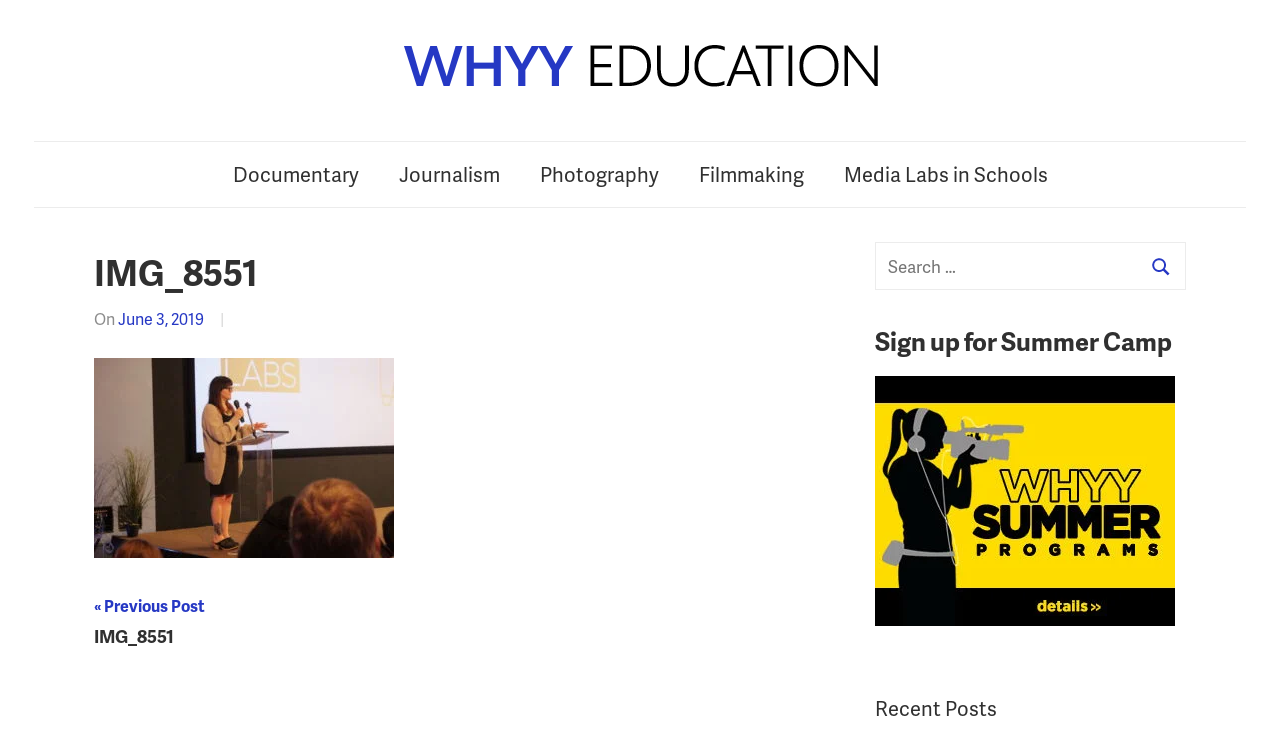

--- FILE ---
content_type: text/html; charset=UTF-8
request_url: https://studentmedia.whyy.org/img_8551/
body_size: 4337
content:
<!DOCTYPE html>
<html lang="en-US">

<head>
<meta charset="UTF-8">
<meta name="viewport" content="width=device-width, initial-scale=1">
<link rel="stylesheet" href="https://use.typekit.net/izx6wme.css">
<link rel="profile" href="http://gmpg.org/xfn/11">
<!-- Global site tag (gtag.js) - Google Analytics -->
<script async src="https://www.googletagmanager.com/gtag/js?id=UA-1815875-14"></script>
<script>
  window.dataLayer = window.dataLayer || [];
  function gtag(){dataLayer.push(arguments);}
  gtag('js', new Date());

  gtag('config', 'UA-1815875-14');
</script>


<title>IMG_8551 &#8211; Student Media</title>
<link rel='dns-prefetch' href='//studentmedia.whyy.org' />
<link rel='dns-prefetch' href='//fonts.googleapis.com' />
<link rel='dns-prefetch' href='//s.w.org' />
<link rel="alternate" type="application/rss+xml" title="Student Media &raquo; Feed" href="https://studentmedia.whyy.org/feed/" />
<link rel="alternate" type="application/rss+xml" title="Student Media &raquo; Comments Feed" href="https://studentmedia.whyy.org/comments/feed/" />
<link rel="alternate" type="application/rss+xml" title="Student Media &raquo; IMG_8551 Comments Feed" href="https://studentmedia.whyy.org/feed/?attachment_id=729" />
		<script type="text/javascript">
			window._wpemojiSettings = {"baseUrl":"https:\/\/s.w.org\/images\/core\/emoji\/2.4\/72x72\/","ext":".png","svgUrl":"https:\/\/s.w.org\/images\/core\/emoji\/2.4\/svg\/","svgExt":".svg","source":{"concatemoji":"https:\/\/studentmedia.whyy.org\/wp-includes\/js\/wp-emoji-release.min.js?ver=4.9.5"}};
			!function(a,b,c){function d(a,b){var c=String.fromCharCode;l.clearRect(0,0,k.width,k.height),l.fillText(c.apply(this,a),0,0);var d=k.toDataURL();l.clearRect(0,0,k.width,k.height),l.fillText(c.apply(this,b),0,0);var e=k.toDataURL();return d===e}function e(a){var b;if(!l||!l.fillText)return!1;switch(l.textBaseline="top",l.font="600 32px Arial",a){case"flag":return!(b=d([55356,56826,55356,56819],[55356,56826,8203,55356,56819]))&&(b=d([55356,57332,56128,56423,56128,56418,56128,56421,56128,56430,56128,56423,56128,56447],[55356,57332,8203,56128,56423,8203,56128,56418,8203,56128,56421,8203,56128,56430,8203,56128,56423,8203,56128,56447]),!b);case"emoji":return b=d([55357,56692,8205,9792,65039],[55357,56692,8203,9792,65039]),!b}return!1}function f(a){var c=b.createElement("script");c.src=a,c.defer=c.type="text/javascript",b.getElementsByTagName("head")[0].appendChild(c)}var g,h,i,j,k=b.createElement("canvas"),l=k.getContext&&k.getContext("2d");for(j=Array("flag","emoji"),c.supports={everything:!0,everythingExceptFlag:!0},i=0;i<j.length;i++)c.supports[j[i]]=e(j[i]),c.supports.everything=c.supports.everything&&c.supports[j[i]],"flag"!==j[i]&&(c.supports.everythingExceptFlag=c.supports.everythingExceptFlag&&c.supports[j[i]]);c.supports.everythingExceptFlag=c.supports.everythingExceptFlag&&!c.supports.flag,c.DOMReady=!1,c.readyCallback=function(){c.DOMReady=!0},c.supports.everything||(h=function(){c.readyCallback()},b.addEventListener?(b.addEventListener("DOMContentLoaded",h,!1),a.addEventListener("load",h,!1)):(a.attachEvent("onload",h),b.attachEvent("onreadystatechange",function(){"complete"===b.readyState&&c.readyCallback()})),g=c.source||{},g.concatemoji?f(g.concatemoji):g.wpemoji&&g.twemoji&&(f(g.twemoji),f(g.wpemoji)))}(window,document,window._wpemojiSettings);
		</script>
		<style type="text/css">
img.wp-smiley,
img.emoji {
	display: inline !important;
	border: none !important;
	box-shadow: none !important;
	height: 1em !important;
	width: 1em !important;
	margin: 0 .07em !important;
	vertical-align: -0.1em !important;
	background: none !important;
	padding: 0 !important;
}
</style>
<link rel='stylesheet' id='chronus-stylesheet-css'  href='https://studentmedia.whyy.org/wp-content/themes/education/style.css?ver=1.2.3' type='text/css' media='all' />
<style id='chronus-stylesheet-inline-css' type='text/css'>
.site-description { position: absolute; clip: rect(1px, 1px, 1px, 1px); width: 1px; height: 1px; overflow: hidden; }
</style>
<link rel='stylesheet' id='chronus-default-fonts-css'  href='//fonts.googleapis.com/css?family=Raleway%3A400%2C400italic%2C700%2C700italic%7CRambla%3A400%2C400italic%2C700%2C700italic&#038;subset=latin%2Clatin-ext' type='text/css' media='all' />
<script type='text/javascript' src='https://studentmedia.whyy.org/wp-includes/js/jquery/jquery.js?ver=1.12.4'></script>
<script type='text/javascript' src='https://studentmedia.whyy.org/wp-includes/js/jquery/jquery-migrate.min.js?ver=1.4.1'></script>
<script type='text/javascript'>
/* <![CDATA[ */
var chronus_menu_title = "<svg class=\"icon icon-menu\" aria-hidden=\"true\" role=\"img\"> <use xlink:href=\"https:\/\/studentmedia.whyy.org\/wp-content\/themes\/education\/assets\/icons\/genericons-neue.svg#menu\"><\/use> <\/svg>Menu";
/* ]]> */
</script>
<script type='text/javascript' src='https://studentmedia.whyy.org/wp-content/themes/education/assets/js/navigation.min.js?ver=20170725'></script>
<script type='text/javascript' src='https://studentmedia.whyy.org/wp-content/themes/education/assets/js/svgxuse.min.js?ver=1.2.4'></script>
<link rel='https://api.w.org/' href='https://studentmedia.whyy.org/wp-json/' />
<link rel="EditURI" type="application/rsd+xml" title="RSD" href="https://studentmedia.whyy.org/xmlrpc.php?rsd" />
<link rel="wlwmanifest" type="application/wlwmanifest+xml" href="https://studentmedia.whyy.org/wp-includes/wlwmanifest.xml" /> 
<meta name="generator" content="WordPress 4.9.5" />
<link rel='shortlink' href='https://studentmedia.whyy.org/?p=729' />
<link rel="alternate" type="application/json+oembed" href="https://studentmedia.whyy.org/wp-json/oembed/1.0/embed?url=https%3A%2F%2Fstudentmedia.whyy.org%2Fimg_8551%2F" />
<link rel="alternate" type="text/xml+oembed" href="https://studentmedia.whyy.org/wp-json/oembed/1.0/embed?url=https%3A%2F%2Fstudentmedia.whyy.org%2Fimg_8551%2F&#038;format=xml" />
</head>

<body class="attachment attachment-template-default single single-attachment postid-729 attachmentid-729 attachment-jpeg">

	<a class="skip-link screen-reader-text" href="#content">Skip to content</a>

	
	
	<div id="page" class="hfeed site">

		<header id="masthead" class="site-header clearfix" role="banner">

			<div class="header-main container clearfix">
		<a href="/../index.php">
		<img src="/../wp-content/themes/education/images/WHYY-Education_web_500x65.png">
</a>
			</div><!-- .header-main -->

			
<div id="main-navigation-wrap" class="primary-navigation-wrap">

	<nav id="main-navigation" class="primary-navigation navigation container clearfix" role="navigation">
		<ul id="menu-menu-1" class="main-navigation-menu"><li id="menu-item-19" class="menu-item menu-item-type-taxonomy menu-item-object-category menu-item-19"><a href="https://studentmedia.whyy.org/category/documentary/">Documentary</a></li>
<li id="menu-item-21" class="menu-item menu-item-type-taxonomy menu-item-object-category menu-item-21"><a href="https://studentmedia.whyy.org/category/journalism/">Journalism</a></li>
<li id="menu-item-23" class="menu-item menu-item-type-taxonomy menu-item-object-category menu-item-23"><a href="https://studentmedia.whyy.org/category/photography/">Photography</a></li>
<li id="menu-item-20" class="menu-item menu-item-type-taxonomy menu-item-object-category menu-item-20"><a href="https://studentmedia.whyy.org/category/filmmaking/">Filmmaking</a></li>
<li id="menu-item-22" class="menu-item menu-item-type-taxonomy menu-item-object-category menu-item-22"><a href="https://studentmedia.whyy.org/category/media-labs-in-schools/">Media Labs in Schools</a></li>
</ul>	</nav><!-- #main-navigation -->

</div>

		</header><!-- #masthead -->

		
		
		<div id="content" class="site-content container clearfix">

	<section id="primary" class="content-single content-area">
		<main id="main" class="site-main" role="main">
				
		
<article id="post-729" class="post-729 attachment type-attachment status-inherit hentry">


	<header class="entry-header">

		<h1 class="entry-title">IMG_8551</h1>
		<div class="entry-meta"><span class="meta-date">On <a href="https://studentmedia.whyy.org/img_8551/" title="3:22 pm" rel="bookmark"><time class="entry-date published updated" datetime="2019-06-03T15:22:14+00:00">June 3, 2019</time></a></span></div>
	</header><!-- .entry-header -->

	<div class="entry-content clearfix">

		<p class="attachment"><a href='https://studentmedia.whyy.org/wp-content/uploads/2019/06/IMG_8551.jpg'><img width="300" height="200" src="https://studentmedia.whyy.org/wp-content/uploads/2019/06/IMG_8551-300x200.jpg" class="attachment-medium size-medium" alt="" srcset="https://studentmedia.whyy.org/wp-content/uploads/2019/06/IMG_8551-300x200.jpg 300w, https://studentmedia.whyy.org/wp-content/uploads/2019/06/IMG_8551-768x512.jpg 768w, https://studentmedia.whyy.org/wp-content/uploads/2019/06/IMG_8551-1024x683.jpg 1024w, https://studentmedia.whyy.org/wp-content/uploads/2019/06/IMG_8551-788x525.jpg 788w, https://studentmedia.whyy.org/wp-content/uploads/2019/06/IMG_8551-120x80.jpg 120w" sizes="(max-width: 300px) 100vw, 300px" /></a></p>

		<p><strong></strong></p>

		
	</div><!-- .entry-content -->

	<footer class="entry-footer">

						
	<nav class="navigation post-navigation" role="navigation">
		<h2 class="screen-reader-text">Post navigation</h2>
		<div class="nav-links"><div class="nav-previous"><a href="https://studentmedia.whyy.org/img_8551/" rel="prev"><span class="nav-link-text">Previous Post</span><h3 class="entry-title">IMG_8551</h3></a></div></div>
	</nav>
	</footer><!-- .entry-footer -->

</article>
		
		</main><!-- #main -->
	</section><!-- #primary -->
	
	
	<section id="secondary" class="sidebar widget-area clearfix" role="complementary">

		<aside id="search-2" class="widget widget_search clearfix">
<form role="search" method="get" class="search-form" action="https://studentmedia.whyy.org/">
	<label>
		<span class="screen-reader-text">Search for:</span>
		<input type="search" class="search-field"
			placeholder="Search &hellip;"
			value="" name="s"
			title="Search for:" />
	</label>
	<button type="submit" class="search-submit">
		<svg class="icon icon-search" aria-hidden="true" role="img"> <use xlink:href="https://studentmedia.whyy.org/wp-content/themes/education/assets/icons/genericons-neue.svg#search"></use> </svg>		<span class="screen-reader-text">Search</span>
	</button>
</form>
</aside><aside id="text-2" class="widget widget_text clearfix"><div class="widget-header"><h3 class="widget-title">Sign up for Summer Camp</h3></div>			<div class="textwidget"><p><a href="https://whyy.org/education/summer-camps/"><img src="http://studentmedia.whyy.org/wp-content/uploads/2018/07/HA_PMC-Summer-Camp_300x250-300x250.jpg" /></a></p>
</div>
		</aside>		<aside id="recent-posts-3" class="widget widget_recent_entries clearfix">		<div class="widget-header"><h3 class="widget-title">Recent Posts</h3></div>		<ul>
											<li>
					<a href="https://studentmedia.whyy.org/2024/08/22/old-friends-whyy-middle-school-narrative-camp/">Old Friends | WHYY Middle School Narrative Camp</a>
									</li>
											<li>
					<a href="https://studentmedia.whyy.org/2024/08/22/threes-a-crowd-for-a-rescue-whyy-middle-school-narrative-camp/">Three&#8217;s A Crowd (For a Rescue) | WHYY Middle School Narrative Camp</a>
									</li>
											<li>
					<a href="https://studentmedia.whyy.org/2024/08/22/time-travel-whyy-middle-school-narrative-camp/">Time Travel | WHYY Middle School Narrative Camp</a>
									</li>
											<li>
					<a href="https://studentmedia.whyy.org/2024/08/22/problem-child-whyy-middle-school-narrative-camp/">Problem Child | WHYY Middle School Narrative Camp</a>
									</li>
											<li>
					<a href="https://studentmedia.whyy.org/2024/08/22/the-contract-whyy-middle-school-narrative-camp/">The Contract | WHYY Middle School Narrative Camp</a>
									</li>
					</ul>
		</aside><aside id="archives-2" class="widget widget_archive clearfix"><div class="widget-header"><h3 class="widget-title">Archives</h3></div>		<ul>
			<li><a href='https://studentmedia.whyy.org/2024/08/'>August 2024</a></li>
	<li><a href='https://studentmedia.whyy.org/2022/08/'>August 2022</a></li>
	<li><a href='https://studentmedia.whyy.org/2021/07/'>July 2021</a></li>
	<li><a href='https://studentmedia.whyy.org/2021/06/'>June 2021</a></li>
	<li><a href='https://studentmedia.whyy.org/2021/04/'>April 2021</a></li>
	<li><a href='https://studentmedia.whyy.org/2021/03/'>March 2021</a></li>
	<li><a href='https://studentmedia.whyy.org/2020/06/'>June 2020</a></li>
	<li><a href='https://studentmedia.whyy.org/2020/05/'>May 2020</a></li>
	<li><a href='https://studentmedia.whyy.org/2020/04/'>April 2020</a></li>
	<li><a href='https://studentmedia.whyy.org/2019/12/'>December 2019</a></li>
	<li><a href='https://studentmedia.whyy.org/2019/11/'>November 2019</a></li>
	<li><a href='https://studentmedia.whyy.org/2019/10/'>October 2019</a></li>
	<li><a href='https://studentmedia.whyy.org/2019/09/'>September 2019</a></li>
	<li><a href='https://studentmedia.whyy.org/2019/08/'>August 2019</a></li>
	<li><a href='https://studentmedia.whyy.org/2019/07/'>July 2019</a></li>
	<li><a href='https://studentmedia.whyy.org/2019/06/'>June 2019</a></li>
	<li><a href='https://studentmedia.whyy.org/2019/05/'>May 2019</a></li>
	<li><a href='https://studentmedia.whyy.org/2019/04/'>April 2019</a></li>
	<li><a href='https://studentmedia.whyy.org/2019/02/'>February 2019</a></li>
	<li><a href='https://studentmedia.whyy.org/2018/12/'>December 2018</a></li>
	<li><a href='https://studentmedia.whyy.org/2018/11/'>November 2018</a></li>
	<li><a href='https://studentmedia.whyy.org/2018/10/'>October 2018</a></li>
	<li><a href='https://studentmedia.whyy.org/2018/08/'>August 2018</a></li>
	<li><a href='https://studentmedia.whyy.org/2018/07/'>July 2018</a></li>
		</ul>
		</aside>
	</section><!-- #secondary -->

	

	</div><!-- #content -->

	
	<div id="footer" class="footer-wrap">

		<footer id="colophon" class="site-footer container clearfix" role="contentinfo">

			<div id="footer-text" class="site-info">
							
			</div><!-- .site-info -->

		</footer><!-- #colophon -->

	</div>

</div><!-- #page -->

<script type='text/javascript' src='https://studentmedia.whyy.org/wp-includes/js/comment-reply.min.js?ver=4.9.5'></script>
<script type='text/javascript' src='https://studentmedia.whyy.org/wp-includes/js/wp-embed.min.js?ver=4.9.5'></script>

</body>
</html>
